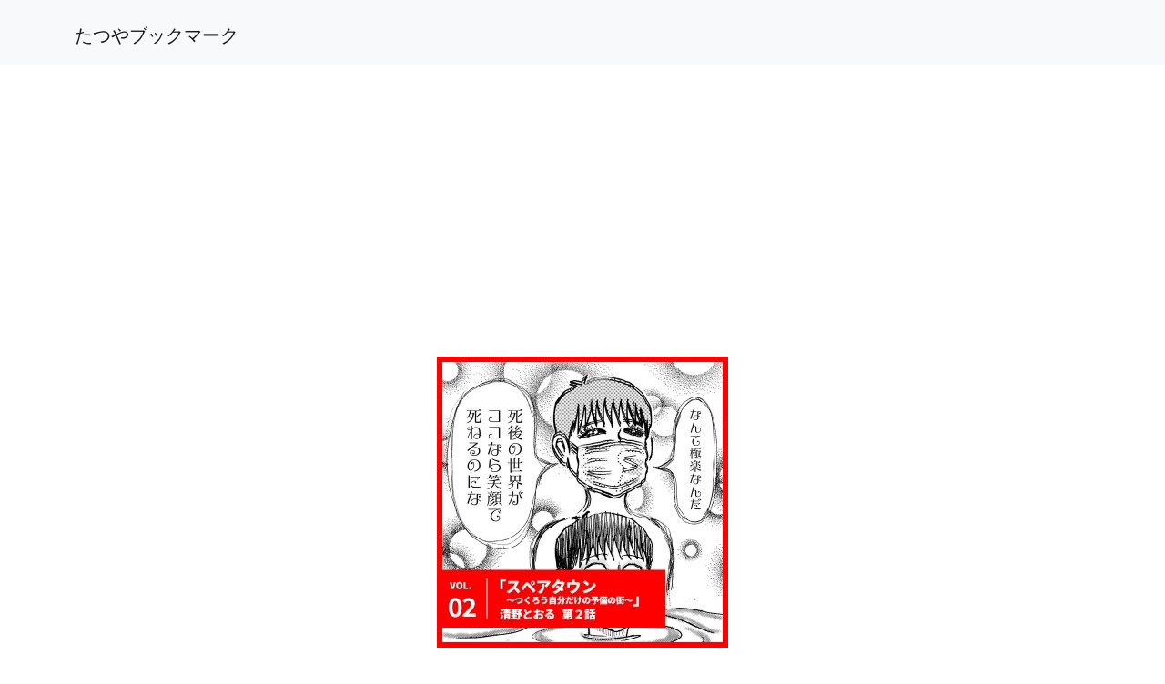

--- FILE ---
content_type: text/html; charset=UTF-8
request_url: https://b.hibinotatsuya.com/pages/18
body_size: 9462
content:
<!DOCTYPE html>
<html lang="ja">
    <head>
        <meta charset="utf-8">
        <meta name="viewport" content="width=device-width, initial-scale=1">
        <title>清野とおる「スペアタウン 〜つくろう自分だけの予備の街〜」第２話「多摩センター 後編」公開！【UOMOマンガ】 | MANGA | UOMO | WEB UOMO / たつやブックマーク</title>
        <link href="https://cdn.jsdelivr.net/npm/bootstrap@5.0.2/dist/css/bootstrap.min.css" rel="stylesheet" integrity="sha384-EVSTQN3/azprG1Anm3QDgpJLIm9Nao0Yz1ztcQTwFspd3yD65VohhpuuCOmLASjC" crossorigin="anonymous">
        <link rel="stylesheet" href="https://cdn.jsdelivr.net/npm/bootstrap-icons@1.8.0/font/bootstrap-icons.css">

<!-- Google tag (gtag.js) -->
<script async src="https://www.googletagmanager.com/gtag/js?id=G-HBR6X0182N"></script>
<script>
  window.dataLayer = window.dataLayer || [];
  function gtag(){dataLayer.push(arguments);}
  gtag('js', new Date());

  gtag('config', 'G-HBR6X0182N');
</script>
    </head>
    <body>
        <header id="header" class="bg-light">
            <div class="container">
                <nav class="navbar navbar-expand-lg navbar-light">
                    <h1><a class="navbar-brand" href="/">たつやブックマーク</a></h1>
                </nav>
            </div>
        </header>
        <div class="pt-2 pb-2 text-center">
<script async src="https://pagead2.googlesyndication.com/pagead/js/adsbygoogle.js?client=ca-pub-9865471392787123"
     crossorigin="anonymous"></script>
<!-- たつやブックマークのヘッダー -->
<ins class="adsbygoogle"
     style="display:block"
     data-ad-client="ca-pub-9865471392787123"
     data-ad-slot="8336496881"
     data-ad-format="auto"
     data-full-width-responsive="true"></ins>
<script>
     (adsbygoogle = window.adsbygoogle || []).push({});
</script>
        </div>
        <main id="main">
            <div class="container mt-4 mb-4">
    <div class="row mb-3">
        <div class="col text-center">
                        <img src="https://storage.googleapis.com/hibino-matome/pages/18/20230102224332.jpg" class="" alt="清野とおる「スペアタウン 〜つくろう自分だけの予備の街〜」第２話「多摩センター 後編」公開！【UOMOマンガ】 | MANGA | UOMO | WEB UOMO">
                    </div>
    </div>
    <div class="row">
        <h2 class="h5"><a href="https://www.webuomo.jp/manga/268828/" class="text-decoration-none text-break" target="_blank">清野とおる「スペアタウン 〜つくろう自分だけの予備の街〜」第２話「多摩センター 後編」公開！【UOMOマンガ】 | MANGA | UOMO | WEB UOMO</a></h2>
    </div>
    <div class="row mb-5">
        <div class="col">
            <div class="text-muted mb-1">鬼才・清野とおるによる、斬新すぎる街連載。多摩センター編の続きです。</div>
            <div class="text-muted small mb-1"><i class="bi bi-bookmark"></i> <time>2023/01/02 22:43</time></div>
            <div class=""><i class="bi bi-chat-square-text-fill"></i> スペアタウン第2話も最高 <a href="/tags/%E6%B8%85%E9%87%8E%E3%81%A8%E3%81%8A%E3%82%8B" class="text-decoration-none">#清野とおる</a></div>
        </div>
    </div>
</div>
        </main>
        <footer id="footer" class="bg-light">
            <div class="container pt-4 pb-4">
                <h6>タグ</h6>
                <div class="mb-4">
                                    <span><a href="https://b.hibinotatsuya.com/tags/%E5%B0%86%E6%A3%8B" class="text-decoration-none">#将棋</a> </span>
                                    <span><a href="https://b.hibinotatsuya.com/tags/%E8%91%9B%E9%A3%BE%E5%8C%BA" class="text-decoration-none">#葛飾区</a> </span>
                                    <span><a href="https://b.hibinotatsuya.com/tags/%E4%BA%80%E6%9C%89" class="text-decoration-none">#亀有</a> </span>
                                    <span><a href="https://b.hibinotatsuya.com/tags/%E8%97%A4%E4%BA%95%E8%81%A1%E5%A4%AA" class="text-decoration-none">#藤井聡太</a> </span>
                                    <span><a href="https://b.hibinotatsuya.com/tags/%E5%81%A5%E5%BA%B7" class="text-decoration-none">#健康</a> </span>
                                    <span><a href="https://b.hibinotatsuya.com/tags/%E6%B8%85%E9%87%8E%E3%81%A8%E3%81%8A%E3%82%8B" class="text-decoration-none">#清野とおる</a> </span>
                                    <span><a href="https://b.hibinotatsuya.com/tags/%E8%AA%AD%E6%9B%B8" class="text-decoration-none">#読書</a> </span>
                                    <span><a href="https://b.hibinotatsuya.com/tags/%E3%82%82%E3%81%93%E3%81%86" class="text-decoration-none">#もこう</a> </span>
                                    <span><a href="https://b.hibinotatsuya.com/tags/%E3%83%A6%E3%83%8B%E3%82%AF%E3%83%AD" class="text-decoration-none">#ユニクロ</a> </span>
                                    <span><a href="https://b.hibinotatsuya.com/tags/%E9%96%8B%E7%99%BA" class="text-decoration-none">#開発</a> </span>
                                    <span><a href="https://b.hibinotatsuya.com/tags/%E5%8B%9D%E9%96%93%E5%92%8C%E4%BB%A3" class="text-decoration-none">#勝間和代</a> </span>
                                    <span><a href="https://b.hibinotatsuya.com/tags/%E3%81%9F%E3%81%A4%E3%82%84" class="text-decoration-none">#たつや</a> </span>
                                    <span><a href="https://b.hibinotatsuya.com/tags/%E9%87%91%E7%94%BA" class="text-decoration-none">#金町</a> </span>
                                    <span><a href="https://b.hibinotatsuya.com/tags/%E3%83%95%E3%82%A1%E3%83%83%E3%82%B7%E3%83%A7%E3%83%B3" class="text-decoration-none">#ファッション</a> </span>
                                    <span><a href="https://b.hibinotatsuya.com/tags/%E3%82%B5%E3%82%A4%E3%82%BC%E3%83%AA%E3%83%A4" class="text-decoration-none">#サイゼリヤ</a> </span>
                                    <span><a href="https://b.hibinotatsuya.com/tags/%E8%B5%A4%E7%BE%BD" class="text-decoration-none">#赤羽</a> </span>
                                    <span><a href="https://b.hibinotatsuya.com/tags/%E5%8A%B4%E5%83%8D" class="text-decoration-none">#労働</a> </span>
                                    <span><a href="https://b.hibinotatsuya.com/tags/%E3%82%B3%E3%83%B3%E3%83%93%E3%83%8B" class="text-decoration-none">#コンビニ</a> </span>
                                    <span><a href="https://b.hibinotatsuya.com/tags/%E8%85%B0%E7%97%9B" class="text-decoration-none">#腰痛</a> </span>
                                    <span><a href="https://b.hibinotatsuya.com/tags/%E3%83%AF%E3%82%A4%E3%83%B3" class="text-decoration-none">#ワイン</a> </span>
                                    <span><a href="https://b.hibinotatsuya.com/tags/javascript" class="text-decoration-none">#javascript</a> </span>
                                    <span><a href="https://b.hibinotatsuya.com/tags/%E3%82%B2%E3%83%BC%E3%83%A0" class="text-decoration-none">#ゲーム</a> </span>
                                    <span><a href="https://b.hibinotatsuya.com/tags/%E3%83%9E%E3%83%B3%E3%82%AC" class="text-decoration-none">#マンガ</a> </span>
                                    <span><a href="https://b.hibinotatsuya.com/tags/%E3%83%97%E3%83%AD%E3%82%B0%E3%83%A9%E3%83%9F%E3%83%B3%E3%82%B0" class="text-decoration-none">#プログラミング</a> </span>
                                    <span><a href="https://b.hibinotatsuya.com/tags/%E3%82%B8%E3%83%A7%E3%82%B8%E3%83%A7" class="text-decoration-none">#ジョジョ</a> </span>
                                    <span><a href="https://b.hibinotatsuya.com/tags/%E6%9D%BE%E6%88%B8" class="text-decoration-none">#松戸</a> </span>
                                    <span><a href="https://b.hibinotatsuya.com/tags/%E7%A7%8B%E8%91%89%E5%8E%9F" class="text-decoration-none">#秋葉原</a> </span>
                                    <span><a href="https://b.hibinotatsuya.com/tags/%E3%81%AD%E3%81%93" class="text-decoration-none">#ねこ</a> </span>
                                    <span><a href="https://b.hibinotatsuya.com/tags/AI" class="text-decoration-none">#AI</a> </span>
                                    <span><a href="https://b.hibinotatsuya.com/tags/%E3%81%A1%E3%81%84%E3%81%8B%E3%82%8F" class="text-decoration-none">#ちいかわ</a> </span>
                                </div>
                <h6>リンク</h6>
                <ul class="list-unstyled">
                    <li><a href="https://b.hibinotatsuya.com/rss" class="text-decoration-none" target="_blank">RSS</a></li>
                    <li><a href="https://twitter.com/hibinotatsuya" class="text-decoration-none" target="_blank">Twitter</a></li>
                    <li><a href="https://www.facebook.com/hibinotatsuya" class="text-decoration-none" target="_blank">Facebook</a></li>
                    <li><a href="https://www.instagram.com/hibinotatsuya/" class="text-decoration-none" target="_blank">Instagram</a></li>
                    <li><a href="https://hibinotatsuya.com" class="text-decoration-none" target="_blank">たつやブログ</a></li>
                    <li><a href="https://shogiwars.hibinotatsuya.com" class="text-decoration-none" target="_blank">将棋ウォーズの棋譜コピー</a></li>
                </ul>
            </div>
        </footer>
        <script src="https://cdn.jsdelivr.net/npm/bootstrap@5.0.2/dist/js/bootstrap.bundle.min.js" integrity="sha384-MrcW6ZMFYlzcLA8Nl+NtUVF0sA7MsXsP1UyJoMp4YLEuNSfAP+JcXn/tWtIaxVXM" crossorigin="anonymous"></script>
    </body>
</html>

--- FILE ---
content_type: text/html; charset=utf-8
request_url: https://www.google.com/recaptcha/api2/aframe
body_size: 267
content:
<!DOCTYPE HTML><html><head><meta http-equiv="content-type" content="text/html; charset=UTF-8"></head><body><script nonce="d7PpaOEDlEPQ7plj6GPjYA">/** Anti-fraud and anti-abuse applications only. See google.com/recaptcha */ try{var clients={'sodar':'https://pagead2.googlesyndication.com/pagead/sodar?'};window.addEventListener("message",function(a){try{if(a.source===window.parent){var b=JSON.parse(a.data);var c=clients[b['id']];if(c){var d=document.createElement('img');d.src=c+b['params']+'&rc='+(localStorage.getItem("rc::a")?sessionStorage.getItem("rc::b"):"");window.document.body.appendChild(d);sessionStorage.setItem("rc::e",parseInt(sessionStorage.getItem("rc::e")||0)+1);localStorage.setItem("rc::h",'1769608629849');}}}catch(b){}});window.parent.postMessage("_grecaptcha_ready", "*");}catch(b){}</script></body></html>